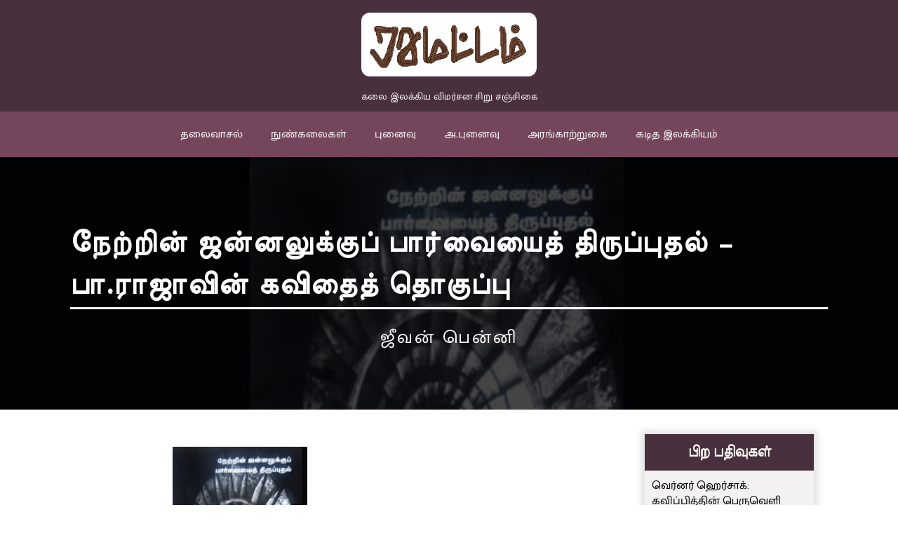

--- FILE ---
content_type: text/html; charset=UTF-8
request_url: https://rasamattam.org/%E0%AE%A8%E0%AF%87%E0%AE%B1%E0%AF%8D%E0%AE%B1%E0%AE%BF%E0%AE%A9%E0%AF%8D-%E0%AE%9C%E0%AE%A9%E0%AF%8D%E0%AE%A9%E0%AE%B2%E0%AF%81%E0%AE%95%E0%AF%8D%E0%AE%95%E0%AF%81%E0%AE%AA%E0%AF%8D-%E0%AE%AA%E0%AE%BE/
body_size: 9566
content:
<!DOCTYPE html>
<html lang="en-US" >
<head>
<meta charset="UTF-8">
<meta name="viewport" content="width=device-width, initial-scale=1.0">
<!-- WP_HEAD() START -->
<title>நேற்றின் ஜன்னலுக்குப் பார்வையைத் திருப்புதல் – பா.ராஜாவின் கவிதைத் தொகுப்பு - ரசமட்டம்</title>
<link rel="preload" as="style" href="https://fonts.googleapis.com/css?family=Mukta+Malar:100,200,300,400,500,600,700,800,900|Meera+Inimai:100,200,300,400,500,600,700,800,900" >
<link rel="stylesheet" href="https://fonts.googleapis.com/css?family=Mukta+Malar:100,200,300,400,500,600,700,800,900|Meera+Inimai:100,200,300,400,500,600,700,800,900">
<meta name='robots' content='max-image-preview:large, max-snippet:-1, max-video-preview:-1' />
	<style>img:is([sizes="auto" i], [sizes^="auto," i]) { contain-intrinsic-size: 3000px 1500px }</style>
	<link rel="canonical" href="https://rasamattam.org/%e0%ae%a8%e0%af%87%e0%ae%b1%e0%af%8d%e0%ae%b1%e0%ae%bf%e0%ae%a9%e0%af%8d-%e0%ae%9c%e0%ae%a9%e0%af%8d%e0%ae%a9%e0%ae%b2%e0%af%81%e0%ae%95%e0%af%8d%e0%ae%95%e0%af%81%e0%ae%aa%e0%af%8d-%e0%ae%aa%e0%ae%be/">
<meta name="description" content="அன்றாடங்களின் எல்லையற்ற வெளி : கவிதைகளின் சொல்லாடல்கள் ஒரு உலகினை உங்களுக்கு மிக நெருக்கமானதாக உணர்ந்து கொள்ள வைக்கின்றன மேலும் மனதின் எல்லையற்ற தூரத்தின் நினைவ">
<meta property="og:title" content="நேற்றின் ஜன்னலுக்குப் பார்வையைத் திருப்புதல் – பா.ராஜாவின் கவிதைத் தொகுப்பு - ரசமட்டம்">
<meta property="og:type" content="article">
<meta property="og:image" content="https://rasamattam.org/wp-content/uploads/2021/01/நேற்றின்-ஜன்னலுக்குப்-பார்வையைத்-திருப்புதல்.jpg">
<meta property="og:image:width" content="622">
<meta property="og:image:height" content="420">
<meta property="og:image:alt" content="நேற்றின்-ஜன்னலுக்குப்-பார்வையைத்-திருப்புதல்">
<meta property="og:description" content="அன்றாடங்களின் எல்லையற்ற வெளி : கவிதைகளின் சொல்லாடல்கள் ஒரு உலகினை உங்களுக்கு மிக நெருக்கமானதாக உணர்ந்து கொள்ள வைக்கின்றன மேலும் மனதின் எல்லையற்ற தூரத்தின் நினைவ">
<meta property="og:url" content="https://rasamattam.org/%e0%ae%a8%e0%af%87%e0%ae%b1%e0%af%8d%e0%ae%b1%e0%ae%bf%e0%ae%a9%e0%af%8d-%e0%ae%9c%e0%ae%a9%e0%af%8d%e0%ae%a9%e0%ae%b2%e0%af%81%e0%ae%95%e0%af%8d%e0%ae%95%e0%af%81%e0%ae%aa%e0%af%8d-%e0%ae%aa%e0%ae%be/">
<meta property="og:locale" content="en_US">
<meta property="og:site_name" content="ரசமட்டம்">
<meta property="article:published_time" content="2021-01-05T12:51:01+00:00">
<meta property="article:modified_time" content="2021-01-09T14:08:24+00:00">
<meta property="og:updated_time" content="2021-01-09T14:08:24+00:00">
<meta property="article:section" content="புனைவு">
<meta name="twitter:card" content="summary_large_image">
<meta name="twitter:image" content="https://rasamattam.org/wp-content/uploads/2021/01/நேற்றின்-ஜன்னலுக்குப்-பார்வையைத்-திருப்புதல்.jpg">
<style id='classic-theme-styles-inline-css' type='text/css'>
/*! This file is auto-generated */
.wp-block-button__link{color:#fff;background-color:#32373c;border-radius:9999px;box-shadow:none;text-decoration:none;padding:calc(.667em + 2px) calc(1.333em + 2px);font-size:1.125em}.wp-block-file__button{background:#32373c;color:#fff;text-decoration:none}
</style>
<style id='global-styles-inline-css' type='text/css'>
:root{--wp--preset--aspect-ratio--square: 1;--wp--preset--aspect-ratio--4-3: 4/3;--wp--preset--aspect-ratio--3-4: 3/4;--wp--preset--aspect-ratio--3-2: 3/2;--wp--preset--aspect-ratio--2-3: 2/3;--wp--preset--aspect-ratio--16-9: 16/9;--wp--preset--aspect-ratio--9-16: 9/16;--wp--preset--color--black: #000000;--wp--preset--color--cyan-bluish-gray: #abb8c3;--wp--preset--color--white: #ffffff;--wp--preset--color--pale-pink: #f78da7;--wp--preset--color--vivid-red: #cf2e2e;--wp--preset--color--luminous-vivid-orange: #ff6900;--wp--preset--color--luminous-vivid-amber: #fcb900;--wp--preset--color--light-green-cyan: #7bdcb5;--wp--preset--color--vivid-green-cyan: #00d084;--wp--preset--color--pale-cyan-blue: #8ed1fc;--wp--preset--color--vivid-cyan-blue: #0693e3;--wp--preset--color--vivid-purple: #9b51e0;--wp--preset--gradient--vivid-cyan-blue-to-vivid-purple: linear-gradient(135deg,rgba(6,147,227,1) 0%,rgb(155,81,224) 100%);--wp--preset--gradient--light-green-cyan-to-vivid-green-cyan: linear-gradient(135deg,rgb(122,220,180) 0%,rgb(0,208,130) 100%);--wp--preset--gradient--luminous-vivid-amber-to-luminous-vivid-orange: linear-gradient(135deg,rgba(252,185,0,1) 0%,rgba(255,105,0,1) 100%);--wp--preset--gradient--luminous-vivid-orange-to-vivid-red: linear-gradient(135deg,rgba(255,105,0,1) 0%,rgb(207,46,46) 100%);--wp--preset--gradient--very-light-gray-to-cyan-bluish-gray: linear-gradient(135deg,rgb(238,238,238) 0%,rgb(169,184,195) 100%);--wp--preset--gradient--cool-to-warm-spectrum: linear-gradient(135deg,rgb(74,234,220) 0%,rgb(151,120,209) 20%,rgb(207,42,186) 40%,rgb(238,44,130) 60%,rgb(251,105,98) 80%,rgb(254,248,76) 100%);--wp--preset--gradient--blush-light-purple: linear-gradient(135deg,rgb(255,206,236) 0%,rgb(152,150,240) 100%);--wp--preset--gradient--blush-bordeaux: linear-gradient(135deg,rgb(254,205,165) 0%,rgb(254,45,45) 50%,rgb(107,0,62) 100%);--wp--preset--gradient--luminous-dusk: linear-gradient(135deg,rgb(255,203,112) 0%,rgb(199,81,192) 50%,rgb(65,88,208) 100%);--wp--preset--gradient--pale-ocean: linear-gradient(135deg,rgb(255,245,203) 0%,rgb(182,227,212) 50%,rgb(51,167,181) 100%);--wp--preset--gradient--electric-grass: linear-gradient(135deg,rgb(202,248,128) 0%,rgb(113,206,126) 100%);--wp--preset--gradient--midnight: linear-gradient(135deg,rgb(2,3,129) 0%,rgb(40,116,252) 100%);--wp--preset--font-size--small: 13px;--wp--preset--font-size--medium: 20px;--wp--preset--font-size--large: 36px;--wp--preset--font-size--x-large: 42px;--wp--preset--spacing--20: 0.44rem;--wp--preset--spacing--30: 0.67rem;--wp--preset--spacing--40: 1rem;--wp--preset--spacing--50: 1.5rem;--wp--preset--spacing--60: 2.25rem;--wp--preset--spacing--70: 3.38rem;--wp--preset--spacing--80: 5.06rem;--wp--preset--shadow--natural: 6px 6px 9px rgba(0, 0, 0, 0.2);--wp--preset--shadow--deep: 12px 12px 50px rgba(0, 0, 0, 0.4);--wp--preset--shadow--sharp: 6px 6px 0px rgba(0, 0, 0, 0.2);--wp--preset--shadow--outlined: 6px 6px 0px -3px rgba(255, 255, 255, 1), 6px 6px rgba(0, 0, 0, 1);--wp--preset--shadow--crisp: 6px 6px 0px rgba(0, 0, 0, 1);}:where(.is-layout-flex){gap: 0.5em;}:where(.is-layout-grid){gap: 0.5em;}body .is-layout-flex{display: flex;}.is-layout-flex{flex-wrap: wrap;align-items: center;}.is-layout-flex > :is(*, div){margin: 0;}body .is-layout-grid{display: grid;}.is-layout-grid > :is(*, div){margin: 0;}:where(.wp-block-columns.is-layout-flex){gap: 2em;}:where(.wp-block-columns.is-layout-grid){gap: 2em;}:where(.wp-block-post-template.is-layout-flex){gap: 1.25em;}:where(.wp-block-post-template.is-layout-grid){gap: 1.25em;}.has-black-color{color: var(--wp--preset--color--black) !important;}.has-cyan-bluish-gray-color{color: var(--wp--preset--color--cyan-bluish-gray) !important;}.has-white-color{color: var(--wp--preset--color--white) !important;}.has-pale-pink-color{color: var(--wp--preset--color--pale-pink) !important;}.has-vivid-red-color{color: var(--wp--preset--color--vivid-red) !important;}.has-luminous-vivid-orange-color{color: var(--wp--preset--color--luminous-vivid-orange) !important;}.has-luminous-vivid-amber-color{color: var(--wp--preset--color--luminous-vivid-amber) !important;}.has-light-green-cyan-color{color: var(--wp--preset--color--light-green-cyan) !important;}.has-vivid-green-cyan-color{color: var(--wp--preset--color--vivid-green-cyan) !important;}.has-pale-cyan-blue-color{color: var(--wp--preset--color--pale-cyan-blue) !important;}.has-vivid-cyan-blue-color{color: var(--wp--preset--color--vivid-cyan-blue) !important;}.has-vivid-purple-color{color: var(--wp--preset--color--vivid-purple) !important;}.has-black-background-color{background-color: var(--wp--preset--color--black) !important;}.has-cyan-bluish-gray-background-color{background-color: var(--wp--preset--color--cyan-bluish-gray) !important;}.has-white-background-color{background-color: var(--wp--preset--color--white) !important;}.has-pale-pink-background-color{background-color: var(--wp--preset--color--pale-pink) !important;}.has-vivid-red-background-color{background-color: var(--wp--preset--color--vivid-red) !important;}.has-luminous-vivid-orange-background-color{background-color: var(--wp--preset--color--luminous-vivid-orange) !important;}.has-luminous-vivid-amber-background-color{background-color: var(--wp--preset--color--luminous-vivid-amber) !important;}.has-light-green-cyan-background-color{background-color: var(--wp--preset--color--light-green-cyan) !important;}.has-vivid-green-cyan-background-color{background-color: var(--wp--preset--color--vivid-green-cyan) !important;}.has-pale-cyan-blue-background-color{background-color: var(--wp--preset--color--pale-cyan-blue) !important;}.has-vivid-cyan-blue-background-color{background-color: var(--wp--preset--color--vivid-cyan-blue) !important;}.has-vivid-purple-background-color{background-color: var(--wp--preset--color--vivid-purple) !important;}.has-black-border-color{border-color: var(--wp--preset--color--black) !important;}.has-cyan-bluish-gray-border-color{border-color: var(--wp--preset--color--cyan-bluish-gray) !important;}.has-white-border-color{border-color: var(--wp--preset--color--white) !important;}.has-pale-pink-border-color{border-color: var(--wp--preset--color--pale-pink) !important;}.has-vivid-red-border-color{border-color: var(--wp--preset--color--vivid-red) !important;}.has-luminous-vivid-orange-border-color{border-color: var(--wp--preset--color--luminous-vivid-orange) !important;}.has-luminous-vivid-amber-border-color{border-color: var(--wp--preset--color--luminous-vivid-amber) !important;}.has-light-green-cyan-border-color{border-color: var(--wp--preset--color--light-green-cyan) !important;}.has-vivid-green-cyan-border-color{border-color: var(--wp--preset--color--vivid-green-cyan) !important;}.has-pale-cyan-blue-border-color{border-color: var(--wp--preset--color--pale-cyan-blue) !important;}.has-vivid-cyan-blue-border-color{border-color: var(--wp--preset--color--vivid-cyan-blue) !important;}.has-vivid-purple-border-color{border-color: var(--wp--preset--color--vivid-purple) !important;}.has-vivid-cyan-blue-to-vivid-purple-gradient-background{background: var(--wp--preset--gradient--vivid-cyan-blue-to-vivid-purple) !important;}.has-light-green-cyan-to-vivid-green-cyan-gradient-background{background: var(--wp--preset--gradient--light-green-cyan-to-vivid-green-cyan) !important;}.has-luminous-vivid-amber-to-luminous-vivid-orange-gradient-background{background: var(--wp--preset--gradient--luminous-vivid-amber-to-luminous-vivid-orange) !important;}.has-luminous-vivid-orange-to-vivid-red-gradient-background{background: var(--wp--preset--gradient--luminous-vivid-orange-to-vivid-red) !important;}.has-very-light-gray-to-cyan-bluish-gray-gradient-background{background: var(--wp--preset--gradient--very-light-gray-to-cyan-bluish-gray) !important;}.has-cool-to-warm-spectrum-gradient-background{background: var(--wp--preset--gradient--cool-to-warm-spectrum) !important;}.has-blush-light-purple-gradient-background{background: var(--wp--preset--gradient--blush-light-purple) !important;}.has-blush-bordeaux-gradient-background{background: var(--wp--preset--gradient--blush-bordeaux) !important;}.has-luminous-dusk-gradient-background{background: var(--wp--preset--gradient--luminous-dusk) !important;}.has-pale-ocean-gradient-background{background: var(--wp--preset--gradient--pale-ocean) !important;}.has-electric-grass-gradient-background{background: var(--wp--preset--gradient--electric-grass) !important;}.has-midnight-gradient-background{background: var(--wp--preset--gradient--midnight) !important;}.has-small-font-size{font-size: var(--wp--preset--font-size--small) !important;}.has-medium-font-size{font-size: var(--wp--preset--font-size--medium) !important;}.has-large-font-size{font-size: var(--wp--preset--font-size--large) !important;}.has-x-large-font-size{font-size: var(--wp--preset--font-size--x-large) !important;}
:where(.wp-block-post-template.is-layout-flex){gap: 1.25em;}:where(.wp-block-post-template.is-layout-grid){gap: 1.25em;}
:where(.wp-block-columns.is-layout-flex){gap: 2em;}:where(.wp-block-columns.is-layout-grid){gap: 2em;}
:root :where(.wp-block-pullquote){font-size: 1.5em;line-height: 1.6;}
</style>
<link rel='stylesheet' id='oxygen-css' href='https://rasamattam.org/wp-content/plugins/oxygen-master/component-framework/oxygen.css?ver=4.9.2' type='text/css' media='all' />
<script type="text/javascript" src="https://rasamattam.org/wp-includes/js/jquery/jquery.min.js?ver=3.7.1" id="jquery-core-js"></script>
<link rel="https://api.w.org/" href="https://rasamattam.org/wp-json/" /><link rel="alternate" title="JSON" type="application/json" href="https://rasamattam.org/wp-json/wp/v2/posts/79" /><link rel="EditURI" type="application/rsd+xml" title="RSD" href="https://rasamattam.org/xmlrpc.php?rsd" />
<link rel='shortlink' href='https://rasamattam.org/?p=79' />
<link rel="alternate" title="oEmbed (JSON)" type="application/json+oembed" href="https://rasamattam.org/wp-json/oembed/1.0/embed?url=https%3A%2F%2Frasamattam.org%2F%25e0%25ae%25a8%25e0%25af%2587%25e0%25ae%25b1%25e0%25af%258d%25e0%25ae%25b1%25e0%25ae%25bf%25e0%25ae%25a9%25e0%25af%258d-%25e0%25ae%259c%25e0%25ae%25a9%25e0%25af%258d%25e0%25ae%25a9%25e0%25ae%25b2%25e0%25af%2581%25e0%25ae%2595%25e0%25af%258d%25e0%25ae%2595%25e0%25af%2581%25e0%25ae%25aa%25e0%25af%258d-%25e0%25ae%25aa%25e0%25ae%25be%2F" />
<link rel="alternate" title="oEmbed (XML)" type="text/xml+oembed" href="https://rasamattam.org/wp-json/oembed/1.0/embed?url=https%3A%2F%2Frasamattam.org%2F%25e0%25ae%25a8%25e0%25af%2587%25e0%25ae%25b1%25e0%25af%258d%25e0%25ae%25b1%25e0%25ae%25bf%25e0%25ae%25a9%25e0%25af%258d-%25e0%25ae%259c%25e0%25ae%25a9%25e0%25af%258d%25e0%25ae%25a9%25e0%25ae%25b2%25e0%25af%2581%25e0%25ae%2595%25e0%25af%258d%25e0%25ae%2595%25e0%25af%2581%25e0%25ae%25aa%25e0%25af%258d-%25e0%25ae%25aa%25e0%25ae%25be%2F&#038;format=xml" />
<!-- Global site tag (gtag.js) - Google Analytics -->
<script async src="https://www.googletagmanager.com/gtag/js?id=G-4349EGK84P"></script>
<script>
  window.dataLayer = window.dataLayer || [];
  function gtag(){dataLayer.push(arguments);}
  gtag('js', new Date());

  gtag('config', 'G-4349EGK84P');
</script><link rel="icon" href="https://rasamattam.org/wp-content/uploads/2021/01/cropped-rasamattam-font-32x32.jpg" sizes="32x32" />
<link rel="icon" href="https://rasamattam.org/wp-content/uploads/2021/01/cropped-rasamattam-font-192x192.jpg" sizes="192x192" />
<link rel="apple-touch-icon" href="https://rasamattam.org/wp-content/uploads/2021/01/cropped-rasamattam-font-180x180.jpg" />
<meta name="msapplication-TileImage" content="https://rasamattam.org/wp-content/uploads/2021/01/cropped-rasamattam-font-270x270.jpg" />
<link rel='stylesheet' id='oxygen-cache-149-css' href='//rasamattam.org/wp-content/uploads/oxygen/css/149.css?cache=1736002435&#038;ver=6.8.3' type='text/css' media='all' />
<link rel='stylesheet' id='oxygen-cache-30-css' href='//rasamattam.org/wp-content/uploads/oxygen/css/30.css?cache=1736002435&#038;ver=6.8.3' type='text/css' media='all' />
<link rel='stylesheet' id='oxygen-universal-styles-css' href='//rasamattam.org/wp-content/uploads/oxygen/css/universal.css?cache=1741803240&#038;ver=6.8.3' type='text/css' media='all' />
<!-- END OF WP_HEAD() -->
</head>
<body class="wp-singular post-template-default single single-post postid-79 single-format-standard wp-theme-oxygen-is-not-a-theme  wp-embed-responsive oxygen-body" >




						<header id="_header-1-149" class="oxy-header-wrapper oxy-overlay-header oxy-header" ><div id="_header_row-58-149" class="oxy-header-row" ><div class="oxy-header-container"><div id="_header_left-59-149" class="oxy-header-left" ></div><div id="_header_center-60-149" class="oxy-header-center" ><a id="link-10-149" class="ct-link" href="/" target="_self"  ><img  id="image-11-149" alt="" src="https://rasamattam.org/wp-content/uploads/2021/01/rasamattam-font.jpg" class="ct-image" srcset="https://rasamattam.org/wp-content/uploads/2021/01/rasamattam-font.jpg 484w, https://rasamattam.org/wp-content/uploads/2021/01/rasamattam-font-300x109.jpg 300w" sizes="(max-width: 484px) 100vw, 484px"  loading="eager"/></a><div id="text_block-49-149" class="ct-text-block" >கலை இலக்கிய விமர்சன சிறு சஞ்சிகை</div></div><div id="_header_right-61-149" class="oxy-header-right" ></div></div></div><div id="_header_row-2-149" class="oxy-header-row" ><div class="oxy-header-container"><div id="_header_left-3-149" class="oxy-header-left" ></div><div id="_header_center-4-149" class="oxy-header-center" ><nav id="_nav_menu-67-149" class="oxy-nav-menu oxy-nav-menu-dropdowns oxy-nav-menu-dropdown-arrow" ><div class='oxy-menu-toggle'><div class='oxy-nav-menu-hamburger-wrap'><div class='oxy-nav-menu-hamburger'><div class='oxy-nav-menu-hamburger-line'></div><div class='oxy-nav-menu-hamburger-line'></div><div class='oxy-nav-menu-hamburger-line'></div></div></div></div><div class="menu-main-menu-container"><ul id="menu-main-menu" class="oxy-nav-menu-list"><li id="menu-item-220" class="menu-item menu-item-type-taxonomy menu-item-object-category menu-item-220"><a href="https://rasamattam.org/category/thalaivaasal/">தலைவாசல்</a></li>
<li id="menu-item-221" class="menu-item menu-item-type-taxonomy menu-item-object-category menu-item-221"><a href="https://rasamattam.org/category/nunkalaigal/">நுண்கலைகள்</a></li>
<li id="menu-item-222" class="menu-item menu-item-type-taxonomy menu-item-object-category current-post-ancestor current-menu-parent current-post-parent menu-item-222"><a href="https://rasamattam.org/category/punaivu/">புனைவு</a></li>
<li id="menu-item-217" class="menu-item menu-item-type-taxonomy menu-item-object-category menu-item-217"><a href="https://rasamattam.org/category/a-punaivu/">அ.புனைவு</a></li>
<li id="menu-item-218" class="menu-item menu-item-type-taxonomy menu-item-object-category menu-item-218"><a href="https://rasamattam.org/category/arangaatrukai/">அரங்காற்றுகை</a></li>
<li id="menu-item-219" class="menu-item menu-item-type-taxonomy menu-item-object-category menu-item-219"><a href="https://rasamattam.org/category/kaditha-ilakkiyam/">கடித இலக்கியம்</a></li>
</ul></div></nav></div><div id="_header_right-16-149" class="oxy-header-right" ></div></div></div></header>
		<div id="code_block-56-149" class="ct-code-block" ></div><section id="section-50-30" class=" ct-section" style="background-image:linear-gradient(rgba(0,0,0,0.73), rgba(0,0,0,0.73)), url(https://rasamattam.org/wp-content/uploads/2021/01/நேற்றின்-ஜன்னலுக்குப்-பார்வையைத்-திருப்புதல்.jpg);background-size:auto,  cover;" ><div class="ct-section-inner-wrap"><div id="div_block-46-30" class="ct-div-block" ><h2 id="headline-2-798" class="ct-headline"><span id="span-3-798" class="ct-span" >நேற்றின் ஜன்னலுக்குப் பார்வையைத் திருப்புதல் – பா.ராஜாவின் கவிதைத் தொகுப்பு</span></h2><div id="text_block-4-798" class="ct-text-block" ><span id="span-5-30" class="ct-span" >ஜீவன் பென்னி</span><br></div></div></div></section><section id="section-10-798" class=" ct-section" ><div class="ct-section-inner-wrap"><div id="new_columns-11-798" class="ct-new-columns" ><div id="div_block-12-798" class="ct-div-block" ><h4 id="headline-13-798" class="ct-headline">பகிரு</h4></div><div id="div_block-15-798" class="ct-div-block" ><div id="text_block-16-798" class="ct-text-block" ><span id="span-17-798" class="ct-span " ><a href="https://rasamattam.org/category/punaivu/" rel="tag">புனைவு</a></span></div><div id="div_block-19-798" class="ct-div-block" ><div id="text_block-20-798" class="ct-text-block" ><span id="span-21-798" class="ct-span oxy-stock-content-styles" >
<figure class="wp-block-image size-medium is-resized is-style-default"><img loading="lazy" decoding="async" src="https://rasamattam.org/wp-content/uploads/2021/01/நேற்றின்-ஜன்னலுக்குப்-பார்வையைத்-திருப்புதல்-edited-187x300.jpg" alt="" class="wp-image-204" width="192" height="308"/></figure>



<h4 class="wp-block-heading"><strong>அன்றாடங்களின் எல்லையற்ற வெளி :</strong></h4>



<p style="font-size:18px">கவிதைகளின் சொல்லாடல்கள் ஒரு உலகினை உங்களுக்கு மிக நெருக்கமானதாக உணர்ந்து கொள்ள வைக்கின்றன மேலும் மனதின் எல்லையற்ற தூரத்தின் நினைவுகளை ஒரு கவிதையில் தான் மிக நேரடியாகத் துவங்கிக்கொள்ளவும் அனுபவிக்கவும் முடிகிறது. நிகழ்வுகளின் சங்கதிகளையும் அதன் அனுபவப்பரப்பின் நுட்பமான புள்ளிகளையும் செயல்களின் தளத்திலிருந்து மெய்மையின் அடர்த்தியான தீவிரத்தன்மைக்கு அருகாமையில் கொண்டு வந்திடும் புத்துணர்ச்சிகளையே ஒவ்வொரு நல்ல கவிதையும் செய்கின்றன. அறிவின் சூத்திரங்களைப் பின்தொடர்ந்திடும் லாவகமான தன்மையிலிருந்து விலகி வாழ்நிலைகளின் படிமங்களிலிருக்கும் மனவெழுச்சிகளின் எண்ணற்ற வடிவங்களை உணர்ந்து கொள்வதான தேடல்களே ஒவ்வொரு கவிதைக்கான சொற்களாக மாற்றம் கொள்கின்றன. கவிதைகளுக்கான தொடர்ச்சியான இத்தேடல்களும் அவற்றைக் கண்டடையும் மனதின் தருணங்களுமே எப்போதும் மிகத் தனிமையாக அக்கவிதைகளுக்கருகில் நின்று கொள்கின்றன. மேலும் வாசகர்களுக்கான மனநிலைகளில் தவிப்புகளையும், நெகிழ்ச்சிகளையும் அவைகளே உருவாக்குகின்றன. கவிதையின் சொற்கள் வெறுமனே அர்த்தத் தளத்திலிருந்தும், அழகியலின் தன்மைகளிலிருந்தும் மட்டுமே உருப்பெற்று கொள்வதன்று, மாறாக அவைகளில் ஒளிந்துள்ள மகத்தான தன்மைகளின் ஒளிக்கீற்றைப் பிரபஞ்சம் முழுவதற்குமானதாக மாற்றிக் காண்பிக்கும் சாகசத்தின் மிகத்தனிமையான உணர்வுநிலைகளினாலேயே அவை ஒருவருக்கொருவர் மிகுந்த நெருக்கமான அர்த்தங்களாக மாறிக்கொள்கின்றன. ஆன்மத் தேடலுக்கான புள்ளியில் அறிவின் பார்வைகளை முற்றிலுமாகக் கைவிடத்துவங்கும் நுட்பத்தையே ஒவ்வொரு கவிதையும் பிரத்தியேகமாகச் செய்து காண்பிக்கின்றன.</p>



<p style="font-size:18px">பா.ராஜாவின் <strong><em>‘நேற்றின் ஜன்னலுக்குப் பார்வையைத் திருப்புதல்’ </em></strong>தொகுப்பிலிருக்கும் கவிதைகளில் பல அதன் அணுகுமுறை சார்ந்த நுட்பமான அனுபவப் புரிதலின் வழியே மிகத்தீவிரமான தருணத்தின் அமைதியையும் அழகியலையும் நெருக்கமாகக் காண்பிக்கின்றன. எளிய மொழியின் வழியே எண்ணற்ற வாழ்வுகளின் அன்புகளையும், வெறுப்புகளையும், காட்சிப்படிமங்களையும், தினசரிகளின் சிக்கல்களையும், நோய்மைகளையும், அரவணைப்புகளையும் இக்கவிதைகள் உணர்த்துகின்றன. ஒரு புள்ளியின் ஆரம்பத்தையும், முடிவையும் தேடாமல் அதன் இருப்பையும் வாழ்வையுமே பேசிக்கொண்டிருக்கும் இக்கவிதைகள் அலாதியான ஈரம் நிறைந்த சாராம்சத்தைக் கொண்டுள்ளன. வாழ்விற்கும் அதன் மீது படர்ந்திருக்கும் போதாமைகளுக்குமிடையில் தொடர்ந்த படியேயிருக்கும் தேடல்களின் அவஸ்தைகளையும், அவற்றில் தனித்திருக்கும் ஆகச்சிறந்த தருணங்களையும் சிக்கலின்றி ஒற்றைப் புள்ளியில் இணைத்திருக்கும் நுட்பம் மிகத் தனித்துவமானது. இவற்றைக் கடந்துகொண்டிருக்கும் மனதின் விசாலமான தன்மையின் இயல்பையும், அமைதியையும், அதன் பாரபட்சமற்ற உலகையுமே இவை தொடர்ந்து பொதுவெளியில் காண்பித்துக்கொண்டிருக்கின்றன.</p>



<p style="font-size:18px"><em>‘மகளுக்கு ஒன்றுமில்லை’, ‘செல்லப்பெயர்’, ‘யானைமார்க் ஓடுகள்’, ‘விபத்து’, ‘பெருவயிறு’, ‘இந்த நாயால்’, ‘உலோக மேலுறை’, ‘கீழ்நோக்கு நாள்’, ‘பேரானந்தம்’, ‘புகைப்படத்திலிருந்து’, ‘மீதமிருப்பவர்களுக்கான ஒரு நட்சத்திரக் கவிதை’, ‘இங்கிருந்து சென்று விட வேண்டும்’, ‘எதிரி’, ‘முன்னொரு காலத்தில்’, ‘தேசிய நெடுஞ்சாலை’, ‘நம்பிக்கைகளுக்கு அப்பாற்பட்டு’, ‘டுமீல்’, ‘பிரிபிரியாய் அறுபடும் கயிறு’, ‘உயிர்வலி’, ‘நம்மைச் சூழ்ந்தது பெருவெள்ளம்’, ‘சர்க்கஸ் கோமாளி’ ‘குளிர் காய்தல்’, ‘ஈரப்பதம்’, </em>ஆகிய கவிதைகளில் நிறைந்திருக்கும் அசலான அன்பும், கோபமும், பரிதவிப்பும், நிராதரவின் நோய்மையும், பிதற்றலும் என்றும் நிறைவானவையாக இருக்கின்றன. இக்கவிதைகளின் சில வரிகளின் சூட்சமமானத்தன்மையும் அதில் ஒளிந்திருக்கும் நுட்பமான அழகியலும், அதில் படர்ந்திருக்கும் பெரும் அர்த்தங்களுமே, வெறும் அனுபவங்களாக மட்டுமில்லாமல் அவைகளுக்கிடையிலிருக்கும் கவிதைத்தன்மையின் பொதுவான தளத்திற்கு மிக அருகில் நம்மைக்கொண்டு போய்ச் சேர்க்கின்றன. தீவிரமான மொழியின் தன்மையில் கொஞ்சம் இலகுவான ஸ்பரிசங்களின் வழியே இவற்றைக் கடத்திக்கொண்டிருக்கும் நெகிழ்வுகளின் வடிகால் நன்கு புரியும்படியும் அதன் மீது ஆர்வங்கொள்ளும் படியுமேயிருக்கின்றன. கவனித்து வரும் அன்றாடங்களின், அவற்றின் பிரதான செயல்களின் மீது தொடந்திடும் கேள்விகளையும், பதில்களையும் ஒரு சேரச் சொல்லிக்கொண்டிருப்பதான இக்கவிதைகளின் பிரயத்தனங்கள் ஒவ்வொரு விதத்திலும் அதற்கான பதிலீடாக, குறியீடாக மாறிக் கவனம் கொள்ள வைக்கின்றன. மேலும் திரும்பத்திரும்ப அத்துயரத்தை ஞாபகம் கொள்ளவும், அவ்வுலகை ரசித்திடவும், வெறுமையில் திடுக்கிடவும், மெலிதாக நிம்மதி கொள்ளவும் வைக்கின்றன. உணர்த்துதலின் அர்த்தத்தளங்களை முழுவதும் அடைந்திடாத மிகச்சில கவிதைகளின் மற்றும் அவ்வரிகளின் மீதும் என்னை விடவும் பா.ராஜாவே மிகுந்த அக்கறையும் கவனமும் கொள்ள முடியும். பொதுவாகக் கவிதைகள் அல்லது கவிதை மாதிரிகள் நிறைந்து வழிந்திடும் தமிழ் சூழலில் அதன் அடிப்படையான புரிதல்களையும் நோக்கங்களையும் நன்கு உணர்ந்து, அதன் வடிவம் சார்ந்த பிரக்ஞை மீது மிகுந்த கவனமும் ஈடுபாடும் கொண்டு எழுதப்பட்டிருப்பதினாலேயும், கைக்கொண்டிருக்கும் நேர்த்தியான உலகினாலுமே இவை தனித்திருக்கின்றன. துவங்கி வைக்கும் அசலான ஒரு உலகின் தன்மையினாலும், அச்சொற்களின் கச்சிதத்தினாலும், சிறு முடிச்சுகளின் மௌனங்களினாலும், முடிவுகளின் இயல்பான தேர்வினாலும் இக்கவிதைகளின் வெளி, அதன் எல்லைகளைத் தன்னளவில் அர்த்தப்படுத்திக்கொள்கின்றன.</p>



<pre class="wp-block-verse has-text-align-right"><em style="font-weight: bold;">நேற்றின் ஜன்னலுக்குப் பார்வையைத் திருப்புதல்’</em>
<strong><em>பா.ராஜா. </em></strong>
<strong><em>புது எழுத்து <strong><em>வெளியீடு</em></strong> </em></strong>
<strong><em>2/203, அண்ணா நகர், காவேரிப்பட்டிணம், </em></strong>
<strong><em>கிருஷ்ணகிரி மாவட்டம்-635112. </em></strong>
<strong><em>டிசம்பர்-19, / விலை-80.</em></strong></pre>



<div style="height:100px" aria-hidden="true" class="wp-block-spacer"></div>
</span></div></div><div id="div_block-22-798" class="ct-div-block" ><h1 id="headline-23-798" class="ct-headline">குறிச்சொற்கள்</h1><div id="text_block-24-798" class="ct-text-block" ><span id="span-25-798" class="ct-span my-tags-span" ></span></div></div></div><div id="div_block-35-798" class="ct-div-block" ><div id="div_block-53-30" class="ct-div-block" ><div id="div_block-42-798" class="ct-div-block" ><h4 id="headline-43-798" class="ct-headline">பிற பதிவுகள்</h4></div><div id="div_block-44-798" class="ct-div-block" >        
                <div id="_posts_grid-45-798" class='oxy-easy-posts oxy-posts-grid' >
                                    <div class='oxy-posts'>
                     <div class='oxy-post'>

  <!--a class='oxy-post-image' href='https://rasamattam.org/vernor-herzog-kavipithin-peruveli/'>
      <div class='oxy-post-image-fixed-ratio' style='background-image: url(https://rasamattam.org/wp-content/uploads/2025/08/Pic10.webp);'>
      </div>
      
  </a-->

  
  <div class='oxy-post-wrap'>
	<a class='oxy-post-title' href='https://rasamattam.org/vernor-herzog-kavipithin-peruveli/'>வெர்னர் ஹெர்சாக்: கவிப்பித்தின் பெருவெளி</a>

  
	
  </div>
  
</div> <div class='oxy-post'>

  <!--a class='oxy-post-image' href='https://rasamattam.org/ethirkindren-ethirthalal-irukindren/'>
      <div class='oxy-post-image-fixed-ratio' style='background-image: url(https://rasamattam.org/wp-content/uploads/2025/07/azhipasi.webp);'>
      </div>
      
  </a-->

  
  <div class='oxy-post-wrap'>
	<a class='oxy-post-title' href='https://rasamattam.org/ethirkindren-ethirthalal-irukindren/'>எதிர்க்கின்றேன் - எதிர்த்தலால் இருக்கின்றேன்</a>

  
	
  </div>
  
</div> <div class='oxy-post'>

  <!--a class='oxy-post-image' href='https://rasamattam.org/kavithaiyai-inam-kaanuthal-intha-nootraandirkaana-kelvigal/'>
      <div class='oxy-post-image-fixed-ratio' style='background-image: url(https://rasamattam.org/wp-content/uploads/2025/07/motif.webp);'>
      </div>
      
  </a-->

  
  <div class='oxy-post-wrap'>
	<a class='oxy-post-title' href='https://rasamattam.org/kavithaiyai-inam-kaanuthal-intha-nootraandirkaana-kelvigal/'>கவிதையை இனம் காணுதல்: இந்த நூற்றாண்டிற்கான கேள்விகள்</a>

  
	
  </div>
  
</div> <div class='oxy-post'>

  <!--a class='oxy-post-image' href='https://rasamattam.org/koormaiyana-kannaadithundukalil-sithaandhathathin-perunjumai/'>
      <div class='oxy-post-image-fixed-ratio' style='background-image: url(https://rasamattam.org/wp-content/uploads/2025/07/Ulogarusi.webp);'>
      </div>
      
  </a-->

  
  <div class='oxy-post-wrap'>
	<a class='oxy-post-title' href='https://rasamattam.org/koormaiyana-kannaadithundukalil-sithaandhathathin-perunjumai/'>கூர்மையான கண்ணாடித்துண்டுகளில் சித்தாந்தத்தின் பெரும் சுமை</a>

  
	
  </div>
  
</div>                </div>
                                            </div>
                </div></div></div></div></div></section><div id="code_block-57-149" class="ct-code-block" ></div><footer id="section-53-149" class=" ct-section" ><div class="ct-section-inner-wrap"><div id="div_block-50-149" class="ct-div-block" ><h1 id="headline-51-149" class="ct-headline">ரசமட்டம்</h1><div id="_rich_text-52-149" class="oxy-rich-text" >ஆசிரியர் : மு. ஹரிகிருஷ்ணன் <br> ஏர்வாடி, சேலம் - 636453 அலைபேசி 9894605371</div></div></div></footer>
		<div id="-back-to-top-68-149" class="oxy-back-to-top " ><div class="oxy-back-to-top_inner oxy-inner-content" data-scroll="0" data-scroll-duration="300" data-scroll-easing="linear" title="Back to Top"><span class="oxy-back-to-top_icon"><svg id="-back-to-top-68-149-icon"><use xlink:href="#FontAwesomeicon-hand-o-up"></use></svg></span><span class="oxy-back-to-top_text">மேல் செல்</span></div></div>

			<!-- WP_FOOTER -->
<script type="speculationrules">
{"prefetch":[{"source":"document","where":{"and":[{"href_matches":"\/*"},{"not":{"href_matches":["\/wp-*.php","\/wp-admin\/*","\/wp-content\/uploads\/*","\/wp-content\/*","\/wp-content\/plugins\/*","\/wp-content\/themes\/Blank-WordPress-Starter-master\/*","\/wp-content\/themes\/oxygen-is-not-a-theme\/*","\/*\\?(.+)"]}},{"not":{"selector_matches":"a[rel~=\"nofollow\"]"}},{"not":{"selector_matches":".no-prefetch, .no-prefetch a"}}]},"eagerness":"conservative"}]}
</script>
<style>.ct-FontAwesomeicon-hand-o-up{width:0.85714285714286em}</style>
<?xml version="1.0"?><svg xmlns="http://www.w3.org/2000/svg" xmlns:xlink="http://www.w3.org/1999/xlink" aria-hidden="true" style="position: absolute; width: 0; height: 0; overflow: hidden;" version="1.1"><defs><symbol id="FontAwesomeicon-hand-o-up" viewBox="0 0 24 28"><title>hand-o-up</title><path d="M20 25c0-0.547-0.453-1-1-1s-1 0.453-1 1 0.453 1 1 1 1-0.453 1-1zM22 13.062c0-1.766-0.719-2.953-2.609-2.953-0.297 0-0.594 0.031-0.875 0.078-0.359-0.656-1.25-1.016-1.969-1.016-0.375 0-0.75 0.094-1.078 0.281-0.5-0.531-1.125-0.828-1.859-0.828-0.5 0-1.234 0.219-1.609 0.547v-5.172c0-1.078-0.922-2-2-2-1.062 0-2 0.953-2 2v9c-0.984 0-2-1.5-4-1.5-1.5 0-2 1.172-2 2.5 0 0.438 1.813 1.234 2.172 1.406 0.344 0.187 0.688 0.375 1.016 0.578 0.828 0.516 1.547 1.109 2.266 1.75 1.141 1 2.547 2.109 2.547 3.766v0.5h10v-0.5c0-2.734 2-5.406 2-8.437zM24 12.984c0 1.75-0.484 3.406-1.078 5.031-0.344 0.953-0.922 2.5-0.922 3.484v4.5c0 1.109-0.891 2-2 2h-10c-1.109 0-2-0.891-2-2v-4.5c0-0.75-1.344-1.813-1.859-2.266-0.641-0.562-1.281-1.094-2.016-1.563-1.453-0.906-4.125-1.578-4.125-3.672 0-2.484 1.359-4.5 4-4.5 0.688 0 1.359 0.109 2 0.344v-5.844c0-2.156 1.828-4 3.984-4 2.188 0 4.016 1.813 4.016 4v2.641c0.656 0.047 1.281 0.25 1.859 0.578 0.219-0.031 0.453-0.047 0.672-0.047 1 0 2 0.328 2.781 0.938 2.953-0.031 4.688 1.984 4.688 4.875z"/></symbol></defs></svg><script type="application/ld+json" id="slim-seo-schema">{"@context":"https://schema.org","@graph":[{"@type":"WebSite","@id":"https://rasamattam.org/#website","url":"https://rasamattam.org/","name":"ரசமட்டம்","inLanguage":"en-US","potentialAction":{"@id":"https://rasamattam.org/#searchaction"},"publisher":{"@id":"https://rasamattam.org/#organization"}},{"@type":"SearchAction","@id":"https://rasamattam.org/#searchaction","target":"https://rasamattam.org/?s={search_term_string}","query-input":"required name=search_term_string"},{"@type":"BreadcrumbList","name":"Breadcrumbs","@id":"https://rasamattam.org/%e0%ae%a8%e0%af%87%e0%ae%b1%e0%af%8d%e0%ae%b1%e0%ae%bf%e0%ae%a9%e0%af%8d-%e0%ae%9c%e0%ae%a9%e0%af%8d%e0%ae%a9%e0%ae%b2%e0%af%81%e0%ae%95%e0%af%8d%e0%ae%95%e0%af%81%e0%ae%aa%e0%af%8d-%e0%ae%aa%e0%ae%be/#breadcrumblist","itemListElement":[{"@type":"ListItem","position":1,"name":"Home","item":"https://rasamattam.org/"},{"@type":"ListItem","position":2,"name":"புனைவு","item":"https://rasamattam.org/category/punaivu/"},{"@type":"ListItem","position":3,"name":"நேற்றின் ஜன்னலுக்குப் பார்வையைத் திருப்புதல் – பா.ராஜாவின் கவிதைத் தொகுப்பு"}]},{"@type":"WebPage","@id":"https://rasamattam.org/%e0%ae%a8%e0%af%87%e0%ae%b1%e0%af%8d%e0%ae%b1%e0%ae%bf%e0%ae%a9%e0%af%8d-%e0%ae%9c%e0%ae%a9%e0%af%8d%e0%ae%a9%e0%ae%b2%e0%af%81%e0%ae%95%e0%af%8d%e0%ae%95%e0%af%81%e0%ae%aa%e0%af%8d-%e0%ae%aa%e0%ae%be/#webpage","url":"https://rasamattam.org/%e0%ae%a8%e0%af%87%e0%ae%b1%e0%af%8d%e0%ae%b1%e0%ae%bf%e0%ae%a9%e0%af%8d-%e0%ae%9c%e0%ae%a9%e0%af%8d%e0%ae%a9%e0%ae%b2%e0%af%81%e0%ae%95%e0%af%8d%e0%ae%95%e0%af%81%e0%ae%aa%e0%af%8d-%e0%ae%aa%e0%ae%be/","inLanguage":"en-US","name":"நேற்றின் ஜன்னலுக்குப் பார்வையைத் திருப்புதல் – பா.ராஜாவின் கவிதைத் தொகுப்பு - ரசமட்டம்","description":"அன்றாடங்களின் எல்லையற்ற வெளி : கவிதைகளின் சொல்லாடல்கள் ஒரு உலகினை உங்களுக்கு மிக நெருக்கமானதாக உணர்ந்து கொள்ள வைக்கின்றன மேலும் மனதின் எல்லையற்ற தூரத்தின் நினைவ","datePublished":"2021-01-05T12:51:01+00:00","dateModified":"2021-01-09T14:08:24+00:00","isPartOf":{"@id":"https://rasamattam.org/#website"},"breadcrumb":{"@id":"https://rasamattam.org/%e0%ae%a8%e0%af%87%e0%ae%b1%e0%af%8d%e0%ae%b1%e0%ae%bf%e0%ae%a9%e0%af%8d-%e0%ae%9c%e0%ae%a9%e0%af%8d%e0%ae%a9%e0%ae%b2%e0%af%81%e0%ae%95%e0%af%8d%e0%ae%95%e0%af%81%e0%ae%aa%e0%af%8d-%e0%ae%aa%e0%ae%be/#breadcrumblist"},"potentialAction":{"@id":"https://rasamattam.org/%e0%ae%a8%e0%af%87%e0%ae%b1%e0%af%8d%e0%ae%b1%e0%ae%bf%e0%ae%a9%e0%af%8d-%e0%ae%9c%e0%ae%a9%e0%af%8d%e0%ae%a9%e0%ae%b2%e0%af%81%e0%ae%95%e0%af%8d%e0%ae%95%e0%af%81%e0%ae%aa%e0%af%8d-%e0%ae%aa%e0%ae%be/#readaction"},"primaryImageOfPage":{"@id":"https://rasamattam.org/%e0%ae%a8%e0%af%87%e0%ae%b1%e0%af%8d%e0%ae%b1%e0%ae%bf%e0%ae%a9%e0%af%8d-%e0%ae%9c%e0%ae%a9%e0%af%8d%e0%ae%a9%e0%ae%b2%e0%af%81%e0%ae%95%e0%af%8d%e0%ae%95%e0%af%81%e0%ae%aa%e0%af%8d-%e0%ae%aa%e0%ae%be/#thumbnail"},"image":{"@id":"https://rasamattam.org/%e0%ae%a8%e0%af%87%e0%ae%b1%e0%af%8d%e0%ae%b1%e0%ae%bf%e0%ae%a9%e0%af%8d-%e0%ae%9c%e0%ae%a9%e0%af%8d%e0%ae%a9%e0%ae%b2%e0%af%81%e0%ae%95%e0%af%8d%e0%ae%95%e0%af%81%e0%ae%aa%e0%af%8d-%e0%ae%aa%e0%ae%be/#thumbnail"}},{"@type":"ReadAction","@id":"https://rasamattam.org/%e0%ae%a8%e0%af%87%e0%ae%b1%e0%af%8d%e0%ae%b1%e0%ae%bf%e0%ae%a9%e0%af%8d-%e0%ae%9c%e0%ae%a9%e0%af%8d%e0%ae%a9%e0%ae%b2%e0%af%81%e0%ae%95%e0%af%8d%e0%ae%95%e0%af%81%e0%ae%aa%e0%af%8d-%e0%ae%aa%e0%ae%be/#readaction","target":"https://rasamattam.org/%e0%ae%a8%e0%af%87%e0%ae%b1%e0%af%8d%e0%ae%b1%e0%ae%bf%e0%ae%a9%e0%af%8d-%e0%ae%9c%e0%ae%a9%e0%af%8d%e0%ae%a9%e0%ae%b2%e0%af%81%e0%ae%95%e0%af%8d%e0%ae%95%e0%af%81%e0%ae%aa%e0%af%8d-%e0%ae%aa%e0%ae%be/"},{"@type":"Organization","@id":"https://rasamattam.org/#organization","url":"https://rasamattam.org/","name":"ரசமட்டம்"},{"@type":"ImageObject","@id":"https://rasamattam.org/%e0%ae%a8%e0%af%87%e0%ae%b1%e0%af%8d%e0%ae%b1%e0%ae%bf%e0%ae%a9%e0%af%8d-%e0%ae%9c%e0%ae%a9%e0%af%8d%e0%ae%a9%e0%ae%b2%e0%af%81%e0%ae%95%e0%af%8d%e0%ae%95%e0%af%81%e0%ae%aa%e0%af%8d-%e0%ae%aa%e0%ae%be/#thumbnail","url":"https://rasamattam.org/wp-content/uploads/2021/01/நேற்றின்-ஜன்னலுக்குப்-பார்வையைத்-திருப்புதல்.jpg","contentUrl":"https://rasamattam.org/wp-content/uploads/2021/01/நேற்றின்-ஜன்னலுக்குப்-பார்வையைத்-திருப்புதல்.jpg","width":622,"height":420},{"@type":"Article","@id":"https://rasamattam.org/%e0%ae%a8%e0%af%87%e0%ae%b1%e0%af%8d%e0%ae%b1%e0%ae%bf%e0%ae%a9%e0%af%8d-%e0%ae%9c%e0%ae%a9%e0%af%8d%e0%ae%a9%e0%ae%b2%e0%af%81%e0%ae%95%e0%af%8d%e0%ae%95%e0%af%81%e0%ae%aa%e0%af%8d-%e0%ae%aa%e0%ae%be/#article","url":"https://rasamattam.org/%e0%ae%a8%e0%af%87%e0%ae%b1%e0%af%8d%e0%ae%b1%e0%ae%bf%e0%ae%a9%e0%af%8d-%e0%ae%9c%e0%ae%a9%e0%af%8d%e0%ae%a9%e0%ae%b2%e0%af%81%e0%ae%95%e0%af%8d%e0%ae%95%e0%af%81%e0%ae%aa%e0%af%8d-%e0%ae%aa%e0%ae%be/","headline":"நேற்றின் ஜன்னலுக்குப் பார்வையைத் திருப்புதல் – பா.ராஜாவின் கவிதைத் தொகுப்பு","datePublished":"2021-01-05T12:51:01+00:00","dateModified":"2021-01-09T14:08:24+00:00","wordCount":3,"articleSection":["புனைவு"],"isPartOf":{"@id":"https://rasamattam.org/%e0%ae%a8%e0%af%87%e0%ae%b1%e0%af%8d%e0%ae%b1%e0%ae%bf%e0%ae%a9%e0%af%8d-%e0%ae%9c%e0%ae%a9%e0%af%8d%e0%ae%a9%e0%ae%b2%e0%af%81%e0%ae%95%e0%af%8d%e0%ae%95%e0%af%81%e0%ae%aa%e0%af%8d-%e0%ae%aa%e0%ae%be/#webpage"},"mainEntityOfPage":{"@id":"https://rasamattam.org/%e0%ae%a8%e0%af%87%e0%ae%b1%e0%af%8d%e0%ae%b1%e0%ae%bf%e0%ae%a9%e0%af%8d-%e0%ae%9c%e0%ae%a9%e0%af%8d%e0%ae%a9%e0%ae%b2%e0%af%81%e0%ae%95%e0%af%8d%e0%ae%95%e0%af%81%e0%ae%aa%e0%af%8d-%e0%ae%aa%e0%ae%be/#webpage"},"image":{"@id":"https://rasamattam.org/%e0%ae%a8%e0%af%87%e0%ae%b1%e0%af%8d%e0%ae%b1%e0%ae%bf%e0%ae%a9%e0%af%8d-%e0%ae%9c%e0%ae%a9%e0%af%8d%e0%ae%a9%e0%ae%b2%e0%af%81%e0%ae%95%e0%af%8d%e0%ae%95%e0%af%81%e0%ae%aa%e0%af%8d-%e0%ae%aa%e0%ae%be/#thumbnail"},"publisher":{"@id":"https://rasamattam.org/#organization"},"author":{"@id":"https://rasamattam.org/#/schema/person/6870278f5cdeafa9416f7589b56beec7"}},{"@type":"Person","@id":"https://rasamattam.org/#/schema/person/6870278f5cdeafa9416f7589b56beec7","name":"rasamattam-editor","image":"https://secure.gravatar.com/avatar/51834721c782940a028de68da520d43d0bf33fadd2ae354f0e4526bbe602f661?s=96&d=mm&r=g"}]}</script>
		<script type="text/javascript">
			jQuery(document).ready(function() {
				jQuery('body').on('click', '.oxy-menu-toggle', function() {
					jQuery(this).parent('.oxy-nav-menu').toggleClass('oxy-nav-menu-open');
					jQuery('body').toggleClass('oxy-nav-menu-prevent-overflow');
					jQuery('html').toggleClass('oxy-nav-menu-prevent-overflow');
				});
				var selector = '.oxy-nav-menu-open .menu-item a[href*="#"]';
				jQuery('body').on('click', selector, function(){
					jQuery('.oxy-nav-menu-open').removeClass('oxy-nav-menu-open');
					jQuery('body').removeClass('oxy-nav-menu-prevent-overflow');
					jQuery('html').removeClass('oxy-nav-menu-prevent-overflow');
					jQuery(this).click();
				});
			});
		</script>

	            
            <script type="text/javascript">
            jQuery(document).ready(oxygen_init_btt);
            function oxygen_init_btt($) {

           //Get the button:
            let mybutton = $('.oxy-back-to-top'),
                scrollDuration = $('.oxy-back-to-top_inner').data( 'scroll-duration' ),
                scrollAmount = $('.oxy-back-to-top_inner').data( 'scroll' ),
                scrollEasing = $('.oxy-back-to-top_inner').data( 'scroll-easing' ),
                scrollDataUp = $('.oxy-back-to-top_inner').attr('data-up'),
                scrollUp;

                if (typeof scrollDataUp !== typeof undefined && scrollDataUp !== false) {
                    scrollUp = 'true';
                } else {
                    scrollUp = 'false';
                }
            
                mybutton.on('click', function(e) {
                  e.preventDefault();
                  $('html, body').animate({
                      scrollTop:0
                  }, {
                        duration: scrollDuration,
                        easing: scrollEasing,
                        }
                    );
                });
                
                let previousScroll = 0;
             
                $(window).scroll(function() {
                    var scroll = $(this).scrollTop();
                    if (scroll >= scrollAmount) {                
                        if (((scrollUp == 'true') && (scroll < previousScroll)) || (scrollUp != 'true')) {
                            mybutton.addClass('btt-visible');
                        } 
                        else {
                            mybutton.removeClass("btt-visible");
                        }
                    }
                    else {
                        mybutton.removeClass("btt-visible");
                    }
                    previousScroll = scroll;
                });
                
            };    
            
        </script>

    <script type="text/javascript" id="ct-footer-js"></script><!-- /WP_FOOTER --> 
</body>
</html>


--- FILE ---
content_type: text/css
request_url: https://rasamattam.org/wp-content/uploads/oxygen/css/149.css?cache=1736002435&ver=6.8.3
body_size: 934
content:
#section-53-149 > .ct-section-inner-wrap{padding-top:0;padding-right:0;padding-bottom:0;padding-left:0}#section-53-149{background-color:#48303e}#div_block-50-149{margin-top:30px;width:100%;text-align:right;align-items:flex-start;padding-left:5px;padding-top:5px;padding-right:5px;padding-bottom:5px}@media (max-width:767px){#div_block-50-149{display:flex;flex-direction:column;align-items:center}}#headline-51-149{font-size:17px;color:#ffffff}#text_block-49-149{display:flex;align-items:center;justify-content:center;background-color:#48303e;color:#f9f7f3;font-size:14px;padding-bottom:10px}#_rich_text-52-149{color:#ffffff;text-align:left}#link-10-149{padding-top:18px;padding-left:12px;padding-right:12px;padding-bottom:18px;order:2;opacity:1}#link-10-149:hover{opacity:0.7;transition-duration:0.2s;transition-timing-function:ease;transition-property:all}@media (max-width:991px){#link-10-149{order:1;border-bottom-color:rgba(255,255,255,0.2);border-bottom-width:1px;border-bottom-style:solid;margin-bottom:12px}}#image-11-149{height:auto;width:250px;border-radius:12px}#inner_content-17-149{background-image:url(https://rasamattam.org/wp-content/uploads/2021/01/rasamattam-bg_opt-1.jpg);background-size:cover;flex-direction:unset}#_nav_menu-67-149 .oxy-nav-menu-hamburger-line{background-color:#f9f7f3}@media (max-width:1120px){#_nav_menu-67-149 .oxy-nav-menu-list{display:none}#_nav_menu-67-149 .oxy-menu-toggle{display:initial}#_nav_menu-67-149.oxy-nav-menu.oxy-nav-menu-open .oxy-nav-menu-list{display:initial}}#_nav_menu-67-149.oxy-nav-menu.oxy-nav-menu-open{margin-top:0 !important;margin-right:0 !important;margin-left:0 !important;margin-bottom:0 !important}#_nav_menu-67-149.oxy-nav-menu.oxy-nav-menu-open .menu-item a{padding-top:20px;padding-bottom:20px;padding-left:20px;padding-right:20px}#_nav_menu-67-149 .oxy-nav-menu-hamburger-wrap{width:40px;height:40px;margin-top:10px;margin-bottom:10px}#_nav_menu-67-149 .oxy-nav-menu-hamburger{width:40px;height:32px}#_nav_menu-67-149 .oxy-nav-menu-hamburger-line{height:6px}#_nav_menu-67-149.oxy-nav-menu-open .oxy-nav-menu-hamburger .oxy-nav-menu-hamburger-line:first-child{top:13px}#_nav_menu-67-149.oxy-nav-menu-open .oxy-nav-menu-hamburger .oxy-nav-menu-hamburger-line:last-child{top:-13px}#_nav_menu-67-149 .oxy-nav-menu-list{flex-direction:row}#_nav_menu-67-149 .menu-item a{padding-top:20px;padding-left:20px;padding-right:20px;padding-bottom:20px;color:#f9f7f3}#_nav_menu-67-149 .current-menu-item a{color:#48303e;background-color:#f9f7f3}#_nav_menu-67-149.oxy-nav-menu:not(.oxy-nav-menu-open) .sub-menu{background-color:#eeeeee}#_nav_menu-67-149.oxy-nav-menu:not(.oxy-nav-menu-open) .sub-menu .menu-item a{border:0;padding-top:20px;padding-bottom:20px}#_nav_menu-67-149 .menu-item:focus-within a,#_nav_menu-67-149 .menu-item:hover a{background-color:#eeeeee;color:#48303e}#_nav_menu-67-149.oxy-nav-menu:not(.oxy-nav-menu-open) .sub-menu:hover{background-color:#eeeeee}#_nav_menu-67-149.oxy-nav-menu:not(.oxy-nav-menu-open) .sub-menu .menu-item a:hover{border:0;padding-top:20px;padding-bottom:20px}#_nav_menu-67-149.oxy-nav-menu:not(.oxy-nav-menu-open) .sub-menu:active{background-color:#eeeeee}#_nav_menu-67-149.oxy-nav-menu:not(.oxy-nav-menu-open) .sub-menu .menu-item a:active{border:0;padding-top:20px;padding-bottom:20px}#_header-1-149 .oxy-nav-menu-open,#_header-1-149 .oxy-nav-menu:not(.oxy-nav-menu-open) .sub-menu{background-color:#48303e}#_header-1-149{background-color:#48303e}.oxy-header.oxy-sticky-header-active > #_header_row-58-149.oxygen-show-in-sticky-only{display:block}#_header_row-2-149 .oxy-nav-menu-open,#_header_row-2-149 .oxy-nav-menu:not(.oxy-nav-menu-open) .sub-menu{background-color:#75455d}.oxy-header.oxy-sticky-header-active > #_header_row-2-149.oxygen-show-in-sticky-only{display:block}#_header_row-2-149{background-color:#75455d}#-back-to-top-68-149 .oxy-back-to-top_icon{color:#75455d}#-back-to-top-68-149 .oxy-back-to-top_text{color:#75455d}.oxy-back-to-top{cursor:pointer;position:fixed;bottom:0;right:0;z-index:99;margin:30px;display:inline-flex;align-items:center;justify-content:center;opacity:0;visibility:hidden;transition-property:opacity,visibility;transition-duration:0.3s}.oxygen-builder-body .oxy-back-to-top{opacity:1;visibility:visible}.oxy-back-to-top.btt-visible{opacity:1;visibility:visible}.oxy-back-to-top_inner{display:inline-flex;flex-direction:column;align-items:center;color:inherit;text-decoration:none}.oxy-back-to-top_image{height:auto;max-width:100%;width:90px}.oxy-back-to-top_icon{display:flex;align-items:center;justify-content:center}.oxy-back-to-top_icon svg{fill:currentColor;width:1em;height:1em;pointer-events:none}

--- FILE ---
content_type: text/css
request_url: https://rasamattam.org/wp-content/uploads/oxygen/css/30.css?cache=1736002435&ver=6.8.3
body_size: 1035
content:
#section-50-30 > .ct-section-inner-wrap{align-items:center;justify-content:center}#section-50-30{text-align:left;height:50vh}#section-10-798 > .ct-section-inner-wrap{padding-top:15px}#div_block-46-30{text-align:left;align-items:center;justify-content:center}#div_block-12-798{width:8%;align-items:center;text-align:center;padding-left:0px}#div_block-15-798{width:66.00%}#div_block-19-798{width:100%;text-align:left;align-items:center}#div_block-22-798{width:100%;margin-bottom:30px}#div_block-35-798{width:26%}#div_block-53-30{padding-bottom:10px;text-align:left;align-items:center;margin-top:0px;box-shadow:0px 1px 10px 5px rgba(0,0,0,0.13);position:sticky;top:10px}#div_block-42-798{margin-top:.px;width:100%;border-bottom-color:#f6f6f6;border-bottom-width:1px;border-bottom-style:solid;text-align:left;align-items:center;background-color:#48303e;justify-content:center;padding-top:10px;padding-bottom:10px}#div_block-44-798{width:100%;margin-top:0px}@media (max-width:991px){#div_block-15-798{flex-direction:column;display:flex;align-items:flex-start;text-align:left}}@media (max-width:479px){#div_block-12-798{padding-top:0px;padding-bottom:0px}}@media (max-width:479px){#div_block-15-798{padding-left:0px;padding-top:0px;padding-bottom:0px;padding-right:0px}}@media (max-width:479px){#div_block-19-798{margin-left:0px;margin-top:0px;margin-right:0px;margin-bottom:0px;padding-left:10px;padding-top:0px;padding-right:10px;padding-bottom:0px}}@media (max-width:991px){#new_columns-11-798> .ct-div-block{width:100% !important}}#headline-2-798{margin-top:18px;font-size:38px;font-family:'Meera Inimai';border-bottom-style:solid;letter-spacing:2px;color:#ffffff}#headline-13-798{text-transform:uppercase;letter-spacing:2px;font-weight:500;padding-left:10px;padding-right:10px;-webkit-font-smoothing:subpixel-antialiased;-moz-osx-font-smoothing:unset;font-family:'Meera Inimai';background-color:rgba(255,255,255,0.5);color:#48303e;border-radius:8px;flex-direction:unset;display:none}#headline-23-798{font-size:1.5em;padding-left:10px;padding-right:10px;border-left-color:#75455d;border-left-width:0.2em;border-left-style:solid;margin-bottom:20px}#headline-43-798{color:#f9f7f3}@media (max-width:479px){#headline-2-798{font-size:26px}}@media (max-width:479px){#headline-13-798{padding-top:0px}}#text_block-4-798{color:#ffffff;font-family:'Mukta Malar';letter-spacing:3px;line-height:2;text-transform:uppercase;margin-top:15px;font-size:1.6em}#text_block-16-798{flex-direction:unset;display:none}#text_block-20-798{line-height:1.8;font-size:1.1em;letter-spacing:0.5px;width:100%}@media (max-width:479px){#text_block-4-798{font-size:16em}}@media (max-width:479px){#text_block-20-798{padding-left:0px;padding-top:0px;padding-right:0px;padding-bottom:0px;margin-left:0px;margin-top:0px;margin-right:0px;margin-bottom:0px}}#_posts_grid-45-798{margin-top:0px}#_posts_grid-45-798 .oxy-posts{display:flex;flex-direction:column}#_posts_grid-45-798 .oxy-post{margin-bottom:1em;display:flex;flex-direction:row;align-items:center;padding:10px}#_posts_grid-45-798 .oxy-post:nth-child(odd){background-color:#f4f1f1}#_posts_grid-45-798 .oxy-post-wrap{width:100%;display:flex;flex-direction:column;text-align:left;align-items:flex-start}#_posts_grid-45-798 .oxy-post-image{position:relative;background-color:grey;background-image:repeating-linear-gradient( 45deg,#eee,#eee 10px,#ddd 10px,#ddd 20px);width:40%;flex-shrink:0;flex-grow:0;margin-right:1em}#_posts_grid-45-798 .oxy-post-image-fixed-ratio{padding-bottom:70%;background-size:cover;background-position:center center}#_posts_grid-45-798 .oxy-post-image-date-overlay{position:absolute;top:1em;right:1em;font-size:.7em;color:white;background-color:rgba(0,0,0,0.5);padding:.7em 1em;font-weight:bold;-webkit-font-smoothing:antialiased}#_posts_grid-45-798 .oxy-post-title{font-size:16px;line-height:1.4;color:black}#_posts_grid-45-798 .oxy-post-meta{margin-top:0.5em;font-size:.8em;display:flex;flex-direction:row}#_posts_grid-45-798 .oxy-post-meta-item::after{content:"\00b7";margin-right:.5em;margin-left:.5em}#_posts_grid-45-798 .oxy-post-meta-item:last-child::after{content:"";display:none}#_posts_grid-45-798 .oxy-post-content{margin-top:1em;margin-bottom:1em}#_posts_grid-45-798 .oxy-post-content p{margin:0}@media (max-width:992px){#_posts_grid-45-798 .oxy-post{flex-direction:column}#_posts_grid-45-798 .oxy-post-image{width:100%;margin-bottom:1em;margin-right:0}#_posts_grid-45-798 .oxy-post-image-fixed-ratio{padding-bottom:56%}}#_posts_grid-45-798 .oxy-read-more{font-size:0.8em}#_posts_grid-45-798 .oxy-easy-posts-pages{text-align:center}#span-21-798{width:100%}